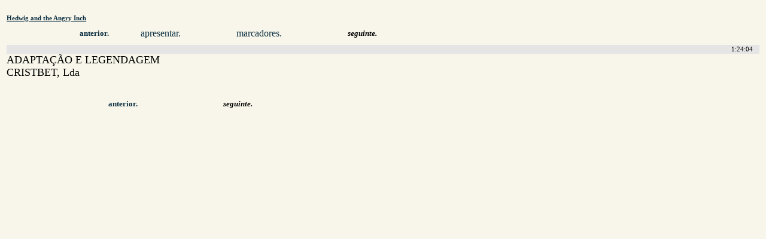

--- FILE ---
content_type: text/html; charset=utf-8
request_url: http://www.cswap.com/2001/Hedwig_and_the_Angry_Inch/cap/pt/25fps/a/01_24
body_size: 974
content:
<?xml version="1.0"?>
<!DOCTYPE html PUBLIC "-//W3C//DTD XHTML 1.0 Transitional//EN"
    "http://www.w3.org/TR/xhtml1/DTD/xhtml1-transitional.dtd">
<html xmlns="http://www.w3.org/1999/xhtml" xml:lang="pt" lang="pt" dir="ltr">
<head>
<meta http-equiv="Content-Type" content="text/html; charset=utf-8" />
<title>Hedwig and the Angry Inch - 01:24</title>
<style type="text/css">
body { background-color: #F8F6EA; }
@media aural,braille,handheld,tty,tv {
#movie_caption_preview { display: none; }
}
</style>
</head>
<body>
<a name="caption"></a>
<div style="clear: both; padding: .2em; padding-top: 1em;" id="caption_view">
<h6 style="margin-top: 0em; margin-bottom: .4em"><a href="/2001/Hedwig_and_the_Angry_Inch/cap/pt" style="text-decoration: underline; color: #0A2D40;">Hedwig and the Angry Inch</a></h6>
<div style="clear: both; line-height: 2em;" />
<div style="margin-left: 6em; width: 4em; float: left; clear: left;"><a class="loadinto-movie_caption" style="text-decoration: none; font-weight: bold; font-size: .8em; padding-left: 2em; padding-right: 2em; color: #0A2D40;" href="/2001/Hedwig_and_the_Angry_Inch/cap/pt/25fps/a/01_23">anterior.</a></div>
<div style="margin-left: 4em; width: 4em; float: left;"><a style="text-decoration: none; color: #0A2D40;" href="/2001/Hedwig_and_the_Angry_Inch/cap/pt/25fps/a/01_24#play">apresentar.</a></div>
<div style="margin-left: 6em; width: 4em; float: left;"><a style="text-decoration: none; color: #0A2D40;" href="/2001/Hedwig_and_the_Angry_Inch/cap/pt/25fps/a/01_24#mark">marcadores.</a></div>
<div style="margin-left: 6em; width: 4em; float: left;"><i style="padding-left: 2em; padding-right: 2em; font-weight: bold; font-size: .8em;">seguinte.</i></div>
</div>
<br style="clear: both" />
<div style="width: 100%; clear: both;"><div style="display: block; font-size: .7em; line-height: 1.4em; padding-right: 1em; margin-top: .2em; text-align: right; background: #e5e5e5;">
1:24:04</div>	<span style="font-size: 1.1em; width: 18em;">ADAPTAÇÃO E LEGENDAGEM<br />
CRISTBET, Lda</span>
<br style="clear: both; line-height: 1.8em" /><div></div></div>
<br style="clear: both;" />
<div style="clear: both; line-height: 3em;">
<div style="margin-left: 9em; width: 4em; float: left; clear: left;"><a class="loadinto-movie_caption" style="text-decoration: none; font-weight: bold; font-size: .8em; padding-left: 2em; padding-right: 2em; color: #0A2D40;" href="/2001/Hedwig_and_the_Angry_Inch/cap/pt/25fps/a/01_23#caption">anterior.</a></div>
<div style="margin-left: 8em;  width: 4em; float: left;"><i style="padding-left: 2em; padding-right: 2em; font-weight: bold; font-size: .8em;">seguinte.</i></div>
</div>
</body>
</html>